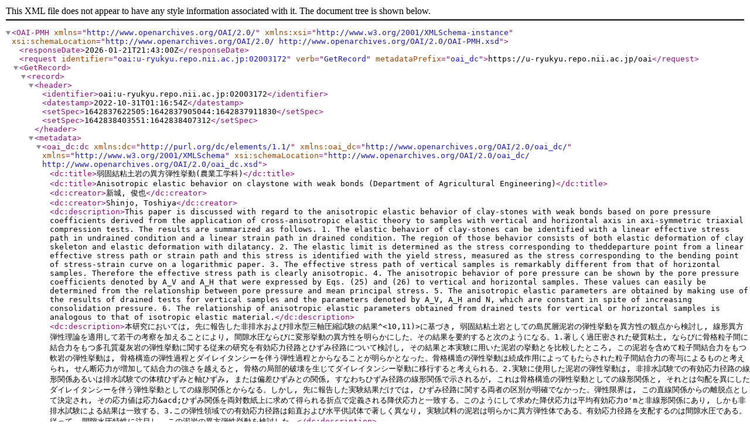

--- FILE ---
content_type: text/xml; charset=utf-8
request_url: https://u-ryukyu.repo.nii.ac.jp/oai?verb=GetRecord&metadataPrefix=oai_dc&identifier=oai:u-ryukyu.repo.nii.ac.jp:02003172
body_size: 9266
content:
<?xml version='1.0' encoding='UTF-8'?>
<OAI-PMH xmlns="http://www.openarchives.org/OAI/2.0/" xmlns:xsi="http://www.w3.org/2001/XMLSchema-instance" xsi:schemaLocation="http://www.openarchives.org/OAI/2.0/ http://www.openarchives.org/OAI/2.0/OAI-PMH.xsd">
  <responseDate>2026-01-21T21:43:00Z</responseDate>
  <request identifier="oai:u-ryukyu.repo.nii.ac.jp:02003172" verb="GetRecord" metadataPrefix="oai_dc">https://u-ryukyu.repo.nii.ac.jp/oai</request>
  <GetRecord>
    <record>
      <header>
        <identifier>oai:u-ryukyu.repo.nii.ac.jp:02003172</identifier>
        <datestamp>2022-10-31T01:16:54Z</datestamp>
        <setSpec>1642837622505:1642837905044:1642837911830</setSpec>
        <setSpec>1642838403551:1642838407312</setSpec>
      </header>
      <metadata>
        <oai_dc:dc xmlns:dc="http://purl.org/dc/elements/1.1/" xmlns:oai_dc="http://www.openarchives.org/OAI/2.0/oai_dc/" xmlns="http://www.w3.org/2001/XMLSchema" xsi:schemaLocation="http://www.openarchives.org/OAI/2.0/oai_dc/ http://www.openarchives.org/OAI/2.0/oai_dc.xsd">
          <dc:title>弱固結粘土岩の異方弾性挙動(農業工学科)</dc:title>
          <dc:title>Anisotropic elastic behavior on claystone with weak bonds (Department of Agricultural Engineering)</dc:title>
          <dc:creator>新城, 俊也</dc:creator>
          <dc:creator>Shinjo, Toshiya</dc:creator>
          <dc:description>This paper is discussed with regard to the anisotropic elastic behavior of clay-stones with weak bonds based on pore pressure coefficients derived from the application of cross-anisotropic elastic theory to samples with vertical and horizontal axis in axi-symmetric triaxial compression tests. The results are summarized as follows. 1. The elastic behavior of clay-stones can be identified with a linear effective stress path in undrained condition and a linear strain path in drained condition. The region of those behavior consists of both elastic deformation of clay skeleton and elastic deformation with dilatancy. 2. The elastic limit is determined as the stress corresponding to theddeparture point from a linear effective stress path or strain path and this stress is identified with the yield stress, measured as the stress corresponding to the bending point of stress-strain curve on a logarithmic paper. 3. The effective stress path of vertical samples is remarkably different from that of horizontal samples. Therefore the effective stress path is clearly anisotropic. 4. The anisotropic behavior of pore pressure can be shown by the pore pressure coefficients denoted by A_V and A_H that were expressed by Eqs. (25) and (26) to vertical and horizontal samples. These values can easily be determined from the relationship between pore pressure and mean principal stress. 5. The anisotropic elastic parameters are obtained by making use of the results of drained tests for vertical samples and the parameters denoted by A_V, A_H and N, which are constant in spite of increasing consolidation pressure. 6. The relationship of anisotropic elastic parameters obtained from drained tests for vertical or horizontal samples is analogous to that of isotropic elastic material.</dc:description>
          <dc:description>本研究においては, 先に報告した非排水および排水型三軸圧縮試験の結果^&lt;10,11)&gt;に基づき, 弱固結粘土岩としての島尻層泥岩の弾性挙動を異方性の観点から検討し, 線形異方弾性理論を適用して若干の考察を加えることにより, 間隙水圧ならびに変形挙動の異方性を明らかにした。その結果を要約すると次のようになる。1.著しく過圧密された硬質粘土, ならびに骨格粒子間に結合力をもつ多孔質凝灰岩の弾性挙動に関する従来の研究を有効応力径路とひずみ径路について検討し, その結果と本実験に用いた泥岩の挙動とを比較したところ, この泥岩を含めて粒子間結合力をもつ軟岩の弾性挙動は, 骨格構造の弾性過程とダイレイタンシーを伴う弾性過程とからなることが明らかとなった。骨格構造の弾性挙動は続成作用によってもたらされた粒子間結合力の寄与によるものと考えられ, せん断応力が増加して結合力の強さを越えると, 骨格の局部的破壊を生じてダイレイタンシー挙動に移行すると考えられる。2.実験に使用した泥岩の弾性挙動は, 非排水試験での有効応力径路の線形関係あるいは排水試験での体積ひずみと軸ひずみ, または偏差ひずみとの関係, すなわちひずみ径路の線形関係で示されるが, これは骨格構造の弾性挙動としての線形関係と, それとは勾配を異にしたダイレイタンシーを伴う弾性挙動としての線形関係とからなる。しかし, 先に報告した実験結果だけでは, ひずみ径路に関する両者の区別が明確でなかった。弾性限界は, この直線関係からの離脱点として決定され, その応力値は応力&amp;acd;ひずみ関係を両対数紙上に求めて得られる折点で定義される降伏応力と一致する。このようにして求めた降伏応力は平均有効応力σ'mと非線形関係にあり, しかも非排水試験による結果は一致する。3.この弾性領域での有効応力径路は鉛直および水平供試体で著しく異なり, 実験試料の泥岩は明らかに異方弾性体である。有効応力径路を支配するのは間隙水圧である。従って, 間隙水圧特性に注目し, この泥岩の異方弾性挙動を検討した。</dc:description>
          <dc:description>4.弾性領域内で, 間隙水圧は平均応力と線形関係にある。この線形関係は, 骨格構造の弾性挙動とダイレイタンシーを伴う弾性挙動に区分される。骨格構造の弾性領域における間隙水圧増分&amp;lrtri;μは平均応力の増分 &amp;lrtri;σmに比べて鉛直供試体では大きく, 水平供試体では小さな値を示し, 間隙水圧の挙動そのものが異方性にある。その挙動は, Skemptonの間隙圧係数Aと同様, それぞれの軸方向をもつ供試体について式(25)と式(26)の間隙圧係数A_V, A_Hで表現できる。しかも, これは異方性の程度を示すパラメータとなり, ヤング率とも関係づけられるものである。5.ダイレイタンシーを伴う弾性過程は, 鉛直供試体ではσ'_c=60kg/cm^2でも体積膨張傾向, すなわち間隙水圧の減少にあるのに比べ, 水平供試体ではσ'_c=25kg/cm^2ですでに体積圧縮傾向, すなわち間隙水圧の増加に移行する。この過程で間隙圧係数は変化するが, 全過程を通じての変化量は骨格構造の過程の一定値に比べて顕著なものではない。6.この泥岩の異方弾性パラメータη, ν_&lt;VH&gt;, ν_Hは, 非排水試験からのA_V, A_H, ヤング率比Nと鉛直供試体の排水せん断試験結果とを利用して求められた。これらの値は圧密圧力の影響を受けない。7.排水せん断試験は鉛直供試体だけについて行っているので, 先に求めた異方弾性パラメータを用いて水平供試体の弾性変形挙動を予測したが, ひずみ径路の異方性は間隙水圧におけるほど顕著ではない。また, 側圧一定の三軸圧縮試験の弾性域から求まる鉛直ならびに水平供試体のそれぞれの弾性定数K_V, G_VあるいはK_H, G_Hは等方弾性体の場合と等価な関係にあって, しかもη, ν_&lt;VH&gt;, ν_Hを用いてE_Vと関係づけられ, 圧密圧力の影響を受けるものである。以上の結論はさらに詳細な排水せん断試験を行って確認する必要があるが, そのことと併せて, 種々の応力・変形条件下での挙動を原地盤に適合させた変形問題として, 今後さらに究明されなければならない。</dc:description>
          <dc:description>紀要論文</dc:description>
          <dc:description>http://purl.org/coar/resource_type/c_6501</dc:description>
          <dc:publisher>琉球大学農学部</dc:publisher>
          <dc:date>1979-12-11</dc:date>
          <dc:type>VoR</dc:type>
          <dc:identifier>26</dc:identifier>
          <dc:identifier>327</dc:identifier>
          <dc:identifier>307</dc:identifier>
          <dc:identifier>http://hdl.handle.net/20.500.12000/4162</dc:identifier>
          <dc:identifier>0370-4246</dc:identifier>
          <dc:identifier>AN00250548</dc:identifier>
          <dc:identifier>琉球大学農学部学術報告</dc:identifier>
          <dc:identifier>The Science Bulletin of the Faculty of Agriculture. University of the Ryukyus</dc:identifier>
          <dc:identifier>http://hdl.handle.net/20.500.12000/4162</dc:identifier>
          <dc:identifier>https://u-ryukyu.repo.nii.ac.jp/records/2003172</dc:identifier>
          <dc:language>jpn</dc:language>
          <dc:rights>open access</dc:rights>
        </oai_dc:dc>
      </metadata>
    </record>
  </GetRecord>
</OAI-PMH>
